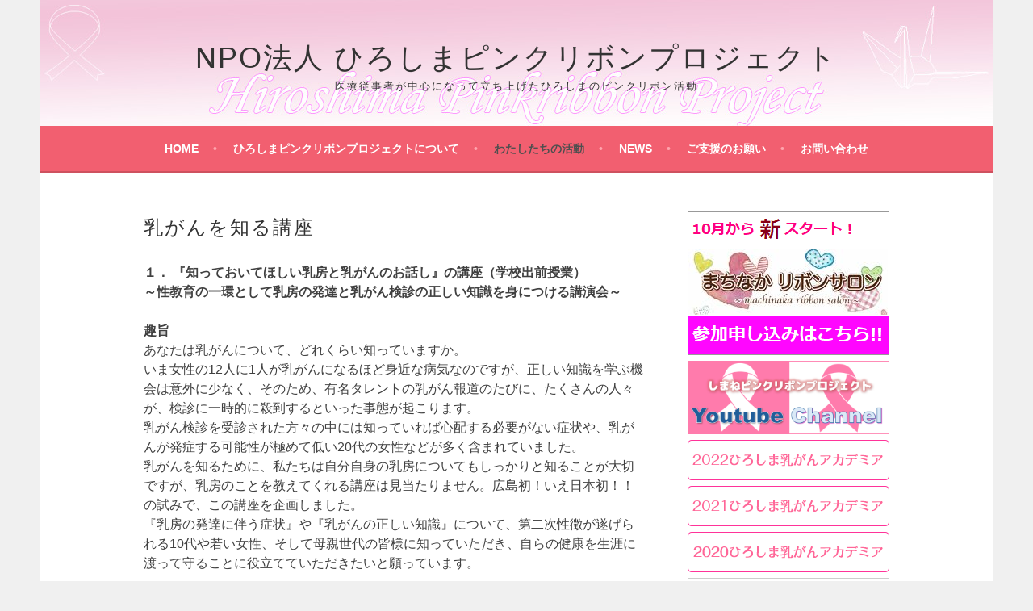

--- FILE ---
content_type: text/html; charset=UTF-8
request_url: https://pinkribbon-h.com/lecture/
body_size: 39894
content:
<!DOCTYPE html>
<html dir="ltr" lang="ja" prefix="og: https://ogp.me/ns#">
<head>
<meta charset="UTF-8">
<meta name="viewport" content="width=device-width, initial-scale=1">
<link rel="profile" href="http://gmpg.org/xfn/11">
<link rel="pingback" href="https://pinkribbon-h.com/xmlrpc.php">
<title>乳がんを知る講座 - NPO法人 ひろしまピンクリボンプロジェクト</title>

		<!-- All in One SEO 4.8.5 - aioseo.com -->
	<meta name="description" content="１． 『知っておいてほしい乳房と乳がんのお話し』の講座（学校出前授業） ～性教育の一環として乳房の発達と乳がん" />
	<meta name="robots" content="max-image-preview:large" />
	<link rel="canonical" href="https://pinkribbon-h.com/lecture/" />
	<meta name="generator" content="All in One SEO (AIOSEO) 4.8.5" />
		<meta property="og:locale" content="ja_JP" />
		<meta property="og:site_name" content="NPO法人 ひろしまピンクリボンプロジェクト - 医療従事者が中心になって立ち上げたひろしまのピンクリボン活動" />
		<meta property="og:type" content="article" />
		<meta property="og:title" content="乳がんを知る講座 - NPO法人 ひろしまピンクリボンプロジェクト" />
		<meta property="og:description" content="１． 『知っておいてほしい乳房と乳がんのお話し』の講座（学校出前授業） ～性教育の一環として乳房の発達と乳がん" />
		<meta property="og:url" content="https://pinkribbon-h.com/lecture/" />
		<meta property="og:image" content="https://pinkribbon-h.com/wp-content/uploads/2017/01/15590072_1258197700927906_3362237381563387940_n.jpg" />
		<meta property="og:image:secure_url" content="https://pinkribbon-h.com/wp-content/uploads/2017/01/15590072_1258197700927906_3362237381563387940_n.jpg" />
		<meta property="og:image:width" content="720" />
		<meta property="og:image:height" content="960" />
		<meta property="article:published_time" content="2017-01-04T21:07:45+00:00" />
		<meta property="article:modified_time" content="2019-06-14T04:37:07+00:00" />
		<meta property="article:publisher" content="https://www.facebook.com/hiroshima.pinkribbon" />
		<meta name="twitter:card" content="summary_large_image" />
		<meta name="twitter:title" content="乳がんを知る講座 - NPO法人 ひろしまピンクリボンプロジェクト" />
		<meta name="twitter:description" content="１． 『知っておいてほしい乳房と乳がんのお話し』の講座（学校出前授業） ～性教育の一環として乳房の発達と乳がん" />
		<meta name="twitter:image" content="https://pinkribbon-h.com/wp-content/uploads/2017/01/15590072_1258197700927906_3362237381563387940_n.jpg" />
		<script type="application/ld+json" class="aioseo-schema">
			{"@context":"https:\/\/schema.org","@graph":[{"@type":"BreadcrumbList","@id":"https:\/\/pinkribbon-h.com\/lecture\/#breadcrumblist","itemListElement":[{"@type":"ListItem","@id":"https:\/\/pinkribbon-h.com#listItem","position":1,"name":"\u5bb6","item":"https:\/\/pinkribbon-h.com","nextItem":{"@type":"ListItem","@id":"https:\/\/pinkribbon-h.com\/lecture\/#listItem","name":"\u4e73\u304c\u3093\u3092\u77e5\u308b\u8b1b\u5ea7"}},{"@type":"ListItem","@id":"https:\/\/pinkribbon-h.com\/lecture\/#listItem","position":2,"name":"\u4e73\u304c\u3093\u3092\u77e5\u308b\u8b1b\u5ea7","previousItem":{"@type":"ListItem","@id":"https:\/\/pinkribbon-h.com#listItem","name":"\u5bb6"}}]},{"@type":"Organization","@id":"https:\/\/pinkribbon-h.com\/#organization","name":"NPO\u6cd5\u4eba \u3072\u308d\u3057\u307e\u30d4\u30f3\u30af\u30ea\u30dc\u30f3\u30d7\u30ed\u30b8\u30a7\u30af\u30c8","description":"\u533b\u7642\u5f93\u4e8b\u8005\u304c\u4e2d\u5fc3\u306b\u306a\u3063\u3066\u7acb\u3061\u4e0a\u3052\u305f\u3072\u308d\u3057\u307e\u306e\u30d4\u30f3\u30af\u30ea\u30dc\u30f3\u6d3b\u52d5","url":"https:\/\/pinkribbon-h.com\/","sameAs":["https:\/\/www.facebook.com\/hiroshima.pinkribbon"]},{"@type":"WebPage","@id":"https:\/\/pinkribbon-h.com\/lecture\/#webpage","url":"https:\/\/pinkribbon-h.com\/lecture\/","name":"\u4e73\u304c\u3093\u3092\u77e5\u308b\u8b1b\u5ea7 - NPO\u6cd5\u4eba \u3072\u308d\u3057\u307e\u30d4\u30f3\u30af\u30ea\u30dc\u30f3\u30d7\u30ed\u30b8\u30a7\u30af\u30c8","description":"\uff11\uff0e \u300e\u77e5\u3063\u3066\u304a\u3044\u3066\u307b\u3057\u3044\u4e73\u623f\u3068\u4e73\u304c\u3093\u306e\u304a\u8a71\u3057\u300f\u306e\u8b1b\u5ea7\uff08\u5b66\u6821\u51fa\u524d\u6388\u696d\uff09 \uff5e\u6027\u6559\u80b2\u306e\u4e00\u74b0\u3068\u3057\u3066\u4e73\u623f\u306e\u767a\u9054\u3068\u4e73\u304c\u3093","inLanguage":"ja","isPartOf":{"@id":"https:\/\/pinkribbon-h.com\/#website"},"breadcrumb":{"@id":"https:\/\/pinkribbon-h.com\/lecture\/#breadcrumblist"},"datePublished":"2017-01-05T06:07:45+09:00","dateModified":"2019-06-14T13:37:07+09:00"},{"@type":"WebSite","@id":"https:\/\/pinkribbon-h.com\/#website","url":"https:\/\/pinkribbon-h.com\/","name":"NPO\u6cd5\u4eba \u3072\u308d\u3057\u307e\u30d4\u30f3\u30af\u30ea\u30dc\u30f3\u30d7\u30ed\u30b8\u30a7\u30af\u30c8","description":"\u533b\u7642\u5f93\u4e8b\u8005\u304c\u4e2d\u5fc3\u306b\u306a\u3063\u3066\u7acb\u3061\u4e0a\u3052\u305f\u3072\u308d\u3057\u307e\u306e\u30d4\u30f3\u30af\u30ea\u30dc\u30f3\u6d3b\u52d5","inLanguage":"ja","publisher":{"@id":"https:\/\/pinkribbon-h.com\/#organization"}}]}
		</script>
		<!-- All in One SEO -->

<link rel='dns-prefetch' href='//fonts.googleapis.com' />
<link rel='dns-prefetch' href='//s.w.org' />
<link rel="alternate" type="application/rss+xml" title="NPO法人 ひろしまピンクリボンプロジェクト &raquo; フィード" href="https://pinkribbon-h.com/feed/" />
<link rel="alternate" type="application/rss+xml" title="NPO法人 ひろしまピンクリボンプロジェクト &raquo; コメントフィード" href="https://pinkribbon-h.com/comments/feed/" />
		<script type="text/javascript">
			window._wpemojiSettings = {"baseUrl":"https:\/\/s.w.org\/images\/core\/emoji\/13.1.0\/72x72\/","ext":".png","svgUrl":"https:\/\/s.w.org\/images\/core\/emoji\/13.1.0\/svg\/","svgExt":".svg","source":{"concatemoji":"https:\/\/pinkribbon-h.com\/wp-includes\/js\/wp-emoji-release.min.js?ver=5.8.12"}};
			!function(e,a,t){var n,r,o,i=a.createElement("canvas"),p=i.getContext&&i.getContext("2d");function s(e,t){var a=String.fromCharCode;p.clearRect(0,0,i.width,i.height),p.fillText(a.apply(this,e),0,0);e=i.toDataURL();return p.clearRect(0,0,i.width,i.height),p.fillText(a.apply(this,t),0,0),e===i.toDataURL()}function c(e){var t=a.createElement("script");t.src=e,t.defer=t.type="text/javascript",a.getElementsByTagName("head")[0].appendChild(t)}for(o=Array("flag","emoji"),t.supports={everything:!0,everythingExceptFlag:!0},r=0;r<o.length;r++)t.supports[o[r]]=function(e){if(!p||!p.fillText)return!1;switch(p.textBaseline="top",p.font="600 32px Arial",e){case"flag":return s([127987,65039,8205,9895,65039],[127987,65039,8203,9895,65039])?!1:!s([55356,56826,55356,56819],[55356,56826,8203,55356,56819])&&!s([55356,57332,56128,56423,56128,56418,56128,56421,56128,56430,56128,56423,56128,56447],[55356,57332,8203,56128,56423,8203,56128,56418,8203,56128,56421,8203,56128,56430,8203,56128,56423,8203,56128,56447]);case"emoji":return!s([10084,65039,8205,55357,56613],[10084,65039,8203,55357,56613])}return!1}(o[r]),t.supports.everything=t.supports.everything&&t.supports[o[r]],"flag"!==o[r]&&(t.supports.everythingExceptFlag=t.supports.everythingExceptFlag&&t.supports[o[r]]);t.supports.everythingExceptFlag=t.supports.everythingExceptFlag&&!t.supports.flag,t.DOMReady=!1,t.readyCallback=function(){t.DOMReady=!0},t.supports.everything||(n=function(){t.readyCallback()},a.addEventListener?(a.addEventListener("DOMContentLoaded",n,!1),e.addEventListener("load",n,!1)):(e.attachEvent("onload",n),a.attachEvent("onreadystatechange",function(){"complete"===a.readyState&&t.readyCallback()})),(n=t.source||{}).concatemoji?c(n.concatemoji):n.wpemoji&&n.twemoji&&(c(n.twemoji),c(n.wpemoji)))}(window,document,window._wpemojiSettings);
		</script>
		<style type="text/css">
img.wp-smiley,
img.emoji {
	display: inline !important;
	border: none !important;
	box-shadow: none !important;
	height: 1em !important;
	width: 1em !important;
	margin: 0 .07em !important;
	vertical-align: -0.1em !important;
	background: none !important;
	padding: 0 !important;
}
</style>
	<link rel='stylesheet' id='wp-block-library-css'  href='https://pinkribbon-h.com/wp-includes/css/dist/block-library/style.min.css?ver=5.8.12' type='text/css' media='all' />
<link rel='stylesheet' id='bwg_fonts-css'  href='https://pinkribbon-h.com/wp-content/plugins/photo-gallery/css/bwg-fonts/fonts.css?ver=0.0.1' type='text/css' media='all' />
<link rel='stylesheet' id='sumoselect-css'  href='https://pinkribbon-h.com/wp-content/plugins/photo-gallery/css/sumoselect.min.css?ver=3.4.6' type='text/css' media='all' />
<link rel='stylesheet' id='mCustomScrollbar-css'  href='https://pinkribbon-h.com/wp-content/plugins/photo-gallery/css/jquery.mCustomScrollbar.min.css?ver=3.1.5' type='text/css' media='all' />
<link rel='stylesheet' id='bwg_frontend-css'  href='https://pinkribbon-h.com/wp-content/plugins/photo-gallery/css/styles.min.css?ver=1.8.35' type='text/css' media='all' />
<link rel='stylesheet' id='sela-fonts-css'  href='https://fonts.googleapis.com/css?family=Source+Sans+Pro%3A300%2C300italic%2C400%2C400italic%2C600%7CDroid+Serif%3A400%2C400italic%7COswald%3A300%2C400&#038;subset=latin%2Clatin-ext' type='text/css' media='all' />
<link rel='stylesheet' id='genericons-css'  href='https://pinkribbon-h.com/wp-content/themes/sela/fonts/genericons.css?ver=3.4.1' type='text/css' media='all' />
<link rel='stylesheet' id='sela-style-css'  href='https://pinkribbon-h.com/wp-content/themes/sela-child/style.css?ver=5.8.12' type='text/css' media='all' />
<style id='sela-style-inline-css' type='text/css'>
.site-branding { background-image: url(https://pinkribbon-h.com/wp-content/uploads/2017/01/headerbg2.jpg); }
</style>
<link rel='stylesheet' id='usces_default_css-css'  href='https://pinkribbon-h.com/wp-content/plugins/usc-e-shop/css/usces_default.css?ver=2.11.27.2601211' type='text/css' media='all' />
<link rel='stylesheet' id='dashicons-css'  href='https://pinkribbon-h.com/wp-includes/css/dashicons.min.css?ver=5.8.12' type='text/css' media='all' />
<link rel='stylesheet' id='usces_cart_css-css'  href='https://pinkribbon-h.com/wp-content/plugins/usc-e-shop/css/usces_cart.css?ver=2.11.27.2601211' type='text/css' media='all' />
<link rel='stylesheet' id='theme_cart_css-css'  href='https://pinkribbon-h.com/wp-content/themes/sela-child/usces_cart.css?ver=2.11.27.2601211' type='text/css' media='all' />
<script type='text/javascript' src='https://pinkribbon-h.com/wp-includes/js/jquery/jquery.min.js?ver=3.6.0' id='jquery-core-js'></script>
<script type='text/javascript' src='https://pinkribbon-h.com/wp-includes/js/jquery/jquery-migrate.min.js?ver=3.3.2' id='jquery-migrate-js'></script>
<script type='text/javascript' src='https://pinkribbon-h.com/wp-content/plugins/photo-gallery/js/jquery.sumoselect.min.js?ver=3.4.6' id='sumoselect-js'></script>
<script type='text/javascript' src='https://pinkribbon-h.com/wp-content/plugins/photo-gallery/js/tocca.min.js?ver=2.0.9' id='bwg_mobile-js'></script>
<script type='text/javascript' src='https://pinkribbon-h.com/wp-content/plugins/photo-gallery/js/jquery.mCustomScrollbar.concat.min.js?ver=3.1.5' id='mCustomScrollbar-js'></script>
<script type='text/javascript' src='https://pinkribbon-h.com/wp-content/plugins/photo-gallery/js/jquery.fullscreen.min.js?ver=0.6.0' id='jquery-fullscreen-js'></script>
<script type='text/javascript' id='bwg_frontend-js-extra'>
/* <![CDATA[ */
var bwg_objectsL10n = {"bwg_field_required":"\u30d5\u30a3\u30fc\u30eb\u30c9\u306f\u5fc5\u9808\u3067\u3059\u3002","bwg_mail_validation":"\u3053\u308c\u306f\u6709\u52b9\u306a\u30e1\u30fc\u30eb\u30a2\u30c9\u30ec\u30b9\u3067\u306f\u3042\u308a\u307e\u305b\u3093\u3002","bwg_search_result":"\u691c\u7d22\u306b\u4e00\u81f4\u3059\u308b\u753b\u50cf\u304c\u3042\u308a\u307e\u305b\u3093\u3002","bwg_select_tag":"Select Tag","bwg_order_by":"Order By","bwg_search":"\u691c\u7d22","bwg_show_ecommerce":"Show Ecommerce","bwg_hide_ecommerce":"Hide Ecommerce","bwg_show_comments":"\u30b3\u30e1\u30f3\u30c8\u3092\u8868\u793a","bwg_hide_comments":"\u30b3\u30e1\u30f3\u30c8\u3092\u975e\u8868\u793a\u306b\u3057\u307e\u3059","bwg_restore":"\u5fa9\u5143\u3057\u307e\u3059","bwg_maximize":"\u6700\u5927\u5316\u3057\u307e\u3059","bwg_fullscreen":"\u30d5\u30eb\u30b9\u30af\u30ea\u30fc\u30f3","bwg_exit_fullscreen":"\u30d5\u30eb\u30b9\u30af\u30ea\u30fc\u30f3\u3092\u7d42\u4e86\u3057\u307e\u3059","bwg_search_tag":"SEARCH...","bwg_tag_no_match":"No tags found","bwg_all_tags_selected":"All tags selected","bwg_tags_selected":"tags selected","play":"\u518d\u751f","pause":"\u4e00\u6642\u505c\u6b62\u3057\u307e\u3059","is_pro":"","bwg_play":"\u518d\u751f","bwg_pause":"\u4e00\u6642\u505c\u6b62\u3057\u307e\u3059","bwg_hide_info":"\u60c5\u5831\u3092\u96a0\u3059","bwg_show_info":"\u60c5\u5831\u3092\u8868\u793a\u3057\u307e\u3059","bwg_hide_rating":"Hide rating","bwg_show_rating":"Show rating","ok":"Ok","cancel":"Cancel","select_all":"Select all","lazy_load":"0","lazy_loader":"https:\/\/pinkribbon-h.com\/wp-content\/plugins\/photo-gallery\/images\/ajax_loader.png","front_ajax":"0","bwg_tag_see_all":"see all tags","bwg_tag_see_less":"see less tags"};
/* ]]> */
</script>
<script type='text/javascript' src='https://pinkribbon-h.com/wp-content/plugins/photo-gallery/js/scripts.min.js?ver=1.8.35' id='bwg_frontend-js'></script>
<link rel="https://api.w.org/" href="https://pinkribbon-h.com/wp-json/" /><link rel="alternate" type="application/json" href="https://pinkribbon-h.com/wp-json/wp/v2/pages/63" /><link rel="EditURI" type="application/rsd+xml" title="RSD" href="https://pinkribbon-h.com/xmlrpc.php?rsd" />
<link rel="wlwmanifest" type="application/wlwmanifest+xml" href="https://pinkribbon-h.com/wp-includes/wlwmanifest.xml" /> 
<meta name="generator" content="WordPress 5.8.12" />
<link rel='shortlink' href='https://pinkribbon-h.com/?p=63' />
<link rel="alternate" type="application/json+oembed" href="https://pinkribbon-h.com/wp-json/oembed/1.0/embed?url=https%3A%2F%2Fpinkribbon-h.com%2Flecture%2F" />
<link rel="alternate" type="text/xml+oembed" href="https://pinkribbon-h.com/wp-json/oembed/1.0/embed?url=https%3A%2F%2Fpinkribbon-h.com%2Flecture%2F&#038;format=xml" />

<!-- BEGIN: WP Social Bookmarking Light HEAD --><script>
    (function (d, s, id) {
        var js, fjs = d.getElementsByTagName(s)[0];
        if (d.getElementById(id)) return;
        js = d.createElement(s);
        js.id = id;
        js.src = "//connect.facebook.net/en_US/sdk.js#xfbml=1&version=v2.7";
        fjs.parentNode.insertBefore(js, fjs);
    }(document, 'script', 'facebook-jssdk'));
</script>
<style type="text/css">.wp_social_bookmarking_light{
    border: 0 !important;
    padding: 10px 0 20px 0 !important;
    margin: 0 !important;
}
.wp_social_bookmarking_light div{
    float: left !important;
    border: 0 !important;
    padding: 0 !important;
    margin: 0 5px 0px 0 !important;
    min-height: 30px !important;
    line-height: 18px !important;
    text-indent: 0 !important;
}
.wp_social_bookmarking_light img{
    border: 0 !important;
    padding: 0;
    margin: 0;
    vertical-align: top !important;
}
.wp_social_bookmarking_light_clear{
    clear: both !important;
}
#fb-root{
    display: none;
}
.wsbl_twitter{
    width: 100px;
}
.wsbl_facebook_like iframe{
    max-width: none !important;
}
.wsbl_pinterest a{
    border: 0px !important;
}
</style>
<!-- END: WP Social Bookmarking Light HEAD -->
<link rel='stylesheet' href='https://pinkribbon-h.com/wp-content/themes/sela-child/style2.css' type='text/css' media='all' />
<link  type="text/css" href="https://pinkribbon-h.com/wp-content/themes/sela-child/lightbox/css/lightbox.css" rel="stylesheet" >
<script type="text/javascript" src="https://pinkribbon-h.com/wp-content/themes/sela-child/lightbox/js/lightbox.js"></script>
</head>

<body class="page-template-default page page-id-63 metaslider-plugin display-header-text comments-closed">

<script>
  (function(i,s,o,g,r,a,m){i['GoogleAnalyticsObject']=r;i[r]=i[r]||function(){
  (i[r].q=i[r].q||[]).push(arguments)},i[r].l=1*new Date();a=s.createElement(o),
  m=s.getElementsByTagName(o)[0];a.async=1;a.src=g;m.parentNode.insertBefore(a,m)
  })(window,document,'script','https://www.google-analytics.com/analytics.js','ga');
  ga('create', 'UA-96232682-1', 'auto');
  ga('send', 'pageview');
</script>

<!-- div id="fb-root"></div -->
<script>/*
	(function(d, s, id) {
  var js, fjs = d.getElementsByTagName(s)[0];
  if (d.getElementById(id)) return;
  js = d.createElement(s); js.id = id;
  js.src = "//connect.facebook.net/ja_JP/sdk.js#xfbml=1&version=v2.8&appId=343414652355630";
  fjs.parentNode.insertBefore(js, fjs);
}(document, 'script', 'facebook-jssdk'));*/</script>

<div id="page" class="hfeed site">
	<header id="masthead" class="site-header" role="banner">
		<a class="skip-link screen-reader-text" href="#content" title="コンテンツへスキップ">コンテンツへスキップ</a>

		<div class="site-branding">
						<h1 class="site-title"><a href="https://pinkribbon-h.com/" title="NPO法人 ひろしまピンクリボンプロジェクト" rel="home">NPO法人 ひろしまピンクリボンプロジェクト</a></h1>
							<h2 class="site-description">医療従事者が中心になって立ち上げたひろしまのピンクリボン活動</h2>
					</div><!-- .site-branding -->

		<nav id="site-navigation" class="main-navigation" role="navigation">
			<button class="menu-toggle" aria-controls="menu" aria-expanded="false">メニュー</button>
			<div class="menu-%e6%96%b0%e3%83%a1%e3%83%8b%e3%83%a5%e3%83%bc-container"><ul id="menu-%e6%96%b0%e3%83%a1%e3%83%8b%e3%83%a5%e3%83%bc" class="menu"><li id="menu-item-126" class="menu-item menu-item-type-post_type menu-item-object-page menu-item-home menu-item-126"><a href="https://pinkribbon-h.com/">HOME</a></li>
<li id="menu-item-127" class="menu-item menu-item-type-post_type menu-item-object-page menu-item-has-children menu-item-127"><a href="https://pinkribbon-h.com/about/">ひろしまピンクリボンプロジェクトについて</a>
<ul class="sub-menu">
	<li id="menu-item-161" class="menu-item menu-item-type-custom menu-item-object-custom menu-item-161"><a href="https://pinkribbon-h.com/about#goaisatu">理事長ごあいさつ</a></li>
	<li id="menu-item-162" class="menu-item menu-item-type-custom menu-item-object-custom menu-item-162"><a href="https://pinkribbon-h.com/about#gaiyo">組織概要</a></li>
</ul>
</li>
<li id="menu-item-128" class="menu-item menu-item-type-custom menu-item-object-custom current-menu-ancestor current-menu-parent menu-item-has-children menu-item-128"><a href="#">わたしたちの活動</a>
<ul class="sub-menu">
	<li id="menu-item-146" class="menu-item menu-item-type-taxonomy menu-item-object-category menu-item-has-children menu-item-146"><a href="https://pinkribbon-h.com/category/machinaka/">まちなかリボンサロン</a>
	<ul class="sub-menu">
		<li id="menu-item-132" class="menu-item menu-item-type-custom menu-item-object-custom menu-item-132"><a href="https://www.machinakaribbon.com/">まちなかリボンサロン(2017/5まで)</a></li>
	</ul>
</li>
	<li id="menu-item-1002" class="menu-item menu-item-type-taxonomy menu-item-object-category menu-item-has-children menu-item-1002"><a href="https://pinkribbon-h.com/category/academia/">ひろしま乳がんアカデミア</a>
	<ul class="sub-menu">
		<li id="menu-item-5720" class="menu-item menu-item-type-post_type menu-item-object-page menu-item-5720"><a href="https://pinkribbon-h.com/academia2022/">2022ひろしま乳がんアカデミア</a></li>
		<li id="menu-item-4366" class="menu-item menu-item-type-post_type menu-item-object-page menu-item-4366"><a href="https://pinkribbon-h.com/academia2021/">2021ひろしま乳がんアカデミア</a></li>
		<li id="menu-item-3359" class="menu-item menu-item-type-post_type menu-item-object-page menu-item-3359"><a href="https://pinkribbon-h.com/academia2020/">ひろしま乳がんアカデミア2020</a></li>
	</ul>
</li>
	<li id="menu-item-167" class="menu-item menu-item-type-post_type menu-item-object-page menu-item-167"><a href="https://pinkribbon-h.com/book/">乳がん関連ガイドブック</a></li>
	<li id="menu-item-135" class="menu-item menu-item-type-post_type menu-item-object-page current-menu-item page_item page-item-63 current_page_item menu-item-135"><a href="https://pinkribbon-h.com/lecture/" aria-current="page">乳がんを知る講座</a></li>
	<li id="menu-item-173" class="menu-item menu-item-type-taxonomy menu-item-object-category menu-item-173"><a href="https://pinkribbon-h.com/category/badge/">カープピンクリボンバッジ</a></li>
</ul>
</li>
<li id="menu-item-131" class="menu-item menu-item-type-post_type menu-item-object-page menu-item-has-children menu-item-131"><a href="https://pinkribbon-h.com/news/">NEWS</a>
<ul class="sub-menu">
	<li id="menu-item-148" class="menu-item menu-item-type-taxonomy menu-item-object-category menu-item-148"><a href="https://pinkribbon-h.com/category/project/">ひろしまピンクリボンプロジェクト</a></li>
	<li id="menu-item-147" class="menu-item menu-item-type-taxonomy menu-item-object-category menu-item-147"><a href="https://pinkribbon-h.com/category/lecture/">乳がんを知る講座</a></li>
</ul>
</li>
<li id="menu-item-130" class="menu-item menu-item-type-post_type menu-item-object-page menu-item-has-children menu-item-130"><a href="https://pinkribbon-h.com/onegai/">ご支援のお願い</a>
<ul class="sub-menu">
	<li id="menu-item-180" class="menu-item menu-item-type-post_type menu-item-object-page menu-item-180"><a href="https://pinkribbon-h.com/onegai/">ご支援のお願い</a></li>
	<li id="menu-item-136" class="menu-item menu-item-type-custom menu-item-object-custom menu-item-136"><a href="/category/item/">カープピンクリボングッズの注文</a></li>
</ul>
</li>
<li id="menu-item-163" class="menu-item menu-item-type-post_type menu-item-object-page menu-item-163"><a href="https://pinkribbon-h.com/contact/">お問い合わせ</a></li>
</ul></div>		</nav><!-- #site-navigation -->
	</header><!-- #masthead -->

	<div id="content" class="site-content">

		
			

		
		
		<div class="content-wrapper without-featured-image">
			<div id="primary" class="content-area">
				<main id="main" class="site-main" role="main">

					
						
<article id="post-63" class="post-63 page type-page status-publish hentry without-featured-image">

	<header class="entry-header">
		<h1 class="entry-title">乳がんを知る講座</h1>
	</header><!-- .entry-header -->

	<div class="entry-content">
		<p><strong>１． 『知っておいてほしい乳房と乳がんのお話し』の講座（学校出前授業）<br />
～性教育の一環として乳房の発達と乳がん検診の正しい知識を身につける講演会～</strong></p>
<p><strong>趣旨</strong><br />
あなたは乳がんについて、どれくらい知っていますか。<br />
いま女性の12人に1人が乳がんになるほど身近な病気なのですが、正しい知識を学ぶ機会は意外に少なく、そのため、有名タレントの乳がん報道のたびに、たくさんの人々が、検診に一時的に殺到するといった事態が起こります。<br />
乳がん検診を受診された方々の中には知っていれば心配する必要がない症状や、乳がんが発症する可能性が極めて低い20代の女性などが多く含まれていました。<br />
乳がんを知るために、私たちは自分自身の乳房についてもしっかりと知ることが大切ですが、乳房のことを教えてくれる講座は見当たりません。広島初！いえ日本初！！の試みで、この講座を企画しました。<br />
『乳房の発達に伴う症状』や『乳がんの正しい知識』について、第二次性徴が遂げられる10代や若い女性、そして母親世代の皆様に知っていただき、自らの健康を生涯に渡って守ることに役立てていただきたいと願っています。</p>
<p><strong>内容</strong><br />
＜講師＞<br />
広島市内で診療を行っている乳がん専門の女性医師（広島大学病院乳腺外科を中心とする医師）</p>
<p>＜対象＞<br />
高校生、大学生／授業の一環で講義を行う</p>
<p>＜講義の内容＞<br />
・ 乳房の発達としくみ    ・生理周期による乳房の変化や症状・10代から起こりうる乳腺の良性疾患・乳がんについて～かかりやすい年齢、症状・乳がん検診について～患者さんの体験DVD上映・20代、30代は自己チェックが中心・自己チェックのしかたの指導・40代以降の検診制度</p>
<p>＜時間＞<br />
・高校で行う場合：50分     講義約30分＋DVD上映＋質疑応答</p>
<p>＜実績＞<br />
安田高校・広島女学院高校・ノートルダム清心女子高校・比治山女子高校・進徳女子高校・広島市立商業高校・清水が丘高校・呉三津田高校・山陽女子短大・安田女子大学。広島女学院大学1年生         2年で4,300名を越える生徒が受講</p>
<p><img loading="lazy" class="alignnone size-medium wp-image-121" src="https://pinkribbon-h.com/wp-content/uploads/2017/01/15590072_1258197700927906_3362237381563387940_n-225x300.jpg" alt="" width="225" height="300" srcset="https://pinkribbon-h.com/wp-content/uploads/2017/01/15590072_1258197700927906_3362237381563387940_n-225x300.jpg 225w, https://pinkribbon-h.com/wp-content/uploads/2017/01/15590072_1258197700927906_3362237381563387940_n-285x380.jpg 285w, https://pinkribbon-h.com/wp-content/uploads/2017/01/15590072_1258197700927906_3362237381563387940_n.jpg 720w" sizes="(max-width: 225px) 100vw, 225px" />　　<img loading="lazy" class="alignnone size-medium wp-image-120" src="https://pinkribbon-h.com/wp-content/uploads/2017/01/15400979_1258197660927910_446976435624112227_n-225x300.jpg" alt="" width="225" height="300" srcset="https://pinkribbon-h.com/wp-content/uploads/2017/01/15400979_1258197660927910_446976435624112227_n-225x300.jpg 225w, https://pinkribbon-h.com/wp-content/uploads/2017/01/15400979_1258197660927910_446976435624112227_n-285x380.jpg 285w, https://pinkribbon-h.com/wp-content/uploads/2017/01/15400979_1258197660927910_446976435624112227_n.jpg 720w" sizes="(max-width: 225px) 100vw, 225px" /></p>
<p><strong>２． 一般対象：乳がん基礎講座の開催</strong></p>
<dl>
<dt style="border-left: #e1122a 10px solid; padding-left: 5px; font-weight: bold;">趣旨・内容</dt>
<dd>乳がんについて基礎知識を学び、特に乳がん検診の受診の大切さを伝える講座を乳腺外科の専門医または、ピンクリボンアドバイザーを講師として行います。<br />
希望があれば、患者さんの体験談を聞くこともできます。</dd>
<dd></dd>
<dd></dd>
</dl>
<p>&nbsp;</p>
<div class='wp_social_bookmarking_light'>        <div class="wsbl_facebook_share"><div id="fb-root"></div><fb:share-button href="https://pinkribbon-h.com/lecture/" type="button_count" ></fb:share-button></div>        <div class="wsbl_facebook_like"><div id="fb-root"></div><fb:like href="https://pinkribbon-h.com/lecture/" layout="button_count" action="like" width="100" share="false" show_faces="false" ></fb:like></div>        <div class="wsbl_twitter"><a href="https://twitter.com/share" class="twitter-share-button" data-url="https://pinkribbon-h.com/lecture/" data-text="乳がんを知る講座">Tweet</a></div>        <div class="wsbl_google_plus_one"><g:plusone size="medium" annotation="none" href="https://pinkribbon-h.com/lecture/" ></g:plusone></div></div>
<br class='wp_social_bookmarking_light_clear' />
		
	</div><!-- .entry-content -->
	
</article><!-- #post-## -->

						
					
				</main><!-- #main -->
			</div><!-- #primary -->

				<div id="secondary" class="widget-area sidebar-widget-area" role="complementary">
		<aside id="text-2" class="widget widget_text">			<div class="textwidget"><div>
<a style="margin:0 2px 2px 0;" href="https://pinkribbon-h.com/0207start/"><img src="https://pinkribbon-h.com/wp-content/uploads/2020/09/1003machinaka.png" alt="2020年10月から新スタート　まちなかリボンサロン" /></a>
</div>
<div>
<a style="margin:0 2px 2px 0;" href="https://www.youtube.com/@%E3%81%97%E3%81%BE%E3%81%AD%E3%83%94%E3%83%B3%E3%82%AF%E3%83%AA%E3%83%9C%E3%83%B3%E3%83%97%E3%83%AD%E3%82%B8%E3%82%A7%E3%82%AF%E3%83%88" target="_blank" rel="noopener"><img src="https://pinkribbon-h.com/wp-content/uploads/2025/07/a5cf0543da4ea838c8946d8ca4ae5ce5.png" alt="しまねピンクリボン" /></a>
</div>
<div>
<a style="margin:0 2px 2px 0;" href="https://pinkribbon-h.com/academia2022/"><img src="https://pinkribbon-h.com/wp-content/uploads/2024/07/2022academia_bn2-1.png" alt="ひろしま乳がんアカデミア2022" /></a>
</div>
<div>
<a style="margin:0 2px 2px 0;" href="https://pinkribbon-h.com/academia2021/"><img src="https://pinkribbon-h.com/wp-content/uploads/2023/03/2021academia_bn2.png" alt="ひろしま乳がんアカデミア2021" /></a>
</div>
<div>
<a style="margin:0 2px 2px 0;" href="https://pinkribbon-h.com/academia2020/"><img src="https://pinkribbon-h.com/wp-content/uploads/2021/10/2020academia_bn2.png" alt="ひろしま乳がんアカデミア2020" /></a>
</div>
<div>
<a style="margin:0 2px 2px 0;" href="/category/item/"><img src="https://pinkribbon-h.com/wp-content/uploads/2017/01/bn-order2.png" alt="カープピンクリボングッズの注文" /></a>
</div>
<div>
<a style="margin:0 2px 2px 0;"  href="https://pinkribbon-h.com/onegai">
<img src="https://pinkribbon-h.com/wp-content/uploads/2018/10/bn-help3.png" alt="ご支援のお願い" /></a>
</div>
<div>
<a style="margin:0 2px 2px 0;" href="https://pinkribbon-h.com/support"><img src="https://pinkribbon-h.com/wp-content/uploads/2017/05/bn-support.png" alt="賛助会員一覧（団体）" /></a>
</div>
<div>
<a style="margin:0 2px 2px 0;" href="https://pinkribbon-h.com/2024アニュアルレポート/" target="_blank" rel="noopener"><img src="https://pinkribbon-h.com/wp-content/uploads/2025/07/annualreport2024_br.png" alt="アニュアルレポート" /></a>
</div>
<div>
<a style="margin:0 2px 2px 0;" href="https://pinkribbon-h.com/balance_sheet/"><img src="https://pinkribbon-h.com/wp-content/uploads/2020/07/balance_sheet.png" alt="貸借対照表の公告"></a>
</div>
<div>
<a href="https://pinkribbon-h.com/qa/" target="_blank" rel="noopener"><img src="https://pinkribbon-h.com/wp-content/uploads/2019/11/sidebn-qa.png" alt="乳がんいつでもなんでも相談室" /></a>
</div>
<div>
<a href="https://pinkribbon-h.com/youseisa/" target="_blank" rel="noopener"><img src="https://pinkribbon-h.com/wp-content/uploads/2020/01/youseisa-side.png" alt="「要精査」と言われたあなたへ" /></a>
</div>
<div>
<a style="margin:0 2px 2px 0;"  href="https://pinkribbon-h.com/wp-content/uploads/2022/02/pamphlet2021.pdf">
<img src="https://pinkribbon-h.com/wp-content/uploads/2020/10/bn-pamphlet2020.png" alt="パンフレット＆ご支援のお願い" /></a>
</div>
<div>
<a href="https://ameblo.jp/hubreast2018/" target="_blank" rel="noopener"><img src="https://pinkribbon-h.com/wp-content/uploads/2018/10/university_blog.jpg" alt="広島大学病院乳腺外科ブログ" /></a>
</div></div>
		</aside><aside id="text-3" class="widget widget_text">			<div class="textwidget"><strong>連絡先</strong><br />
TEL 0823-22-6868<br />
FAX 0823-22-6870<br />
住所　：〒737-0046<br />
　　広島県呉市 中通1-5-25<br /></div>
		</aside><aside id="nav_menu-2" class="widget widget_nav_menu"><div class="menu-%e3%82%b5%e3%82%a4%e3%83%89%e3%83%a1%e3%83%8b%e3%83%a5%e3%83%bc-container"><ul id="menu-%e3%82%b5%e3%82%a4%e3%83%89%e3%83%a1%e3%83%8b%e3%83%a5%e3%83%bc" class="menu"><li id="menu-item-56" class="menu-item menu-item-type-post_type menu-item-object-page menu-item-home menu-item-56"><a href="https://pinkribbon-h.com/">ホーム</a></li>
<li id="menu-item-57" class="menu-item menu-item-type-post_type menu-item-object-page menu-item-57"><a href="https://pinkribbon-h.com/about/">ひろしまピンクリボンプロジェクトについて</a></li>
<li id="menu-item-214" class="menu-item menu-item-type-custom menu-item-object-custom current-menu-ancestor current-menu-parent menu-item-has-children menu-item-214"><a href="#">わたしたちの活動</a>
<ul class="sub-menu">
	<li id="menu-item-58" class="menu-item menu-item-type-custom menu-item-object-custom menu-item-58"><a href="http://www.machinakaribbon.com/">まちなかリボンサロン(2017/05まで)</a></li>
	<li id="menu-item-2230" class="menu-item menu-item-type-taxonomy menu-item-object-category menu-item-2230"><a href="https://pinkribbon-h.com/category/academia/">ひろしま乳がんアカデミア</a></li>
	<li id="menu-item-215" class="menu-item menu-item-type-post_type menu-item-object-page menu-item-215"><a href="https://pinkribbon-h.com/book/">乳がん関連ガイドブック</a></li>
	<li id="menu-item-72" class="menu-item menu-item-type-post_type menu-item-object-page current-menu-item page_item page-item-63 current_page_item menu-item-72"><a href="https://pinkribbon-h.com/lecture/" aria-current="page">乳がんを知る講座</a></li>
	<li id="menu-item-3159" class="menu-item menu-item-type-taxonomy menu-item-object-category menu-item-3159"><a href="https://pinkribbon-h.com/category/badge/">カープピンクリボンバッジ</a></li>
</ul>
</li>
<li id="menu-item-216" class="menu-item menu-item-type-post_type menu-item-object-page menu-item-has-children menu-item-216"><a href="https://pinkribbon-h.com/news/">NEWS</a>
<ul class="sub-menu">
	<li id="menu-item-217" class="menu-item menu-item-type-taxonomy menu-item-object-category menu-item-217"><a href="https://pinkribbon-h.com/category/project/">ひろしまピンクリボンプロジェクト</a></li>
	<li id="menu-item-218" class="menu-item menu-item-type-taxonomy menu-item-object-category menu-item-218"><a href="https://pinkribbon-h.com/category/machinaka/">まちなかリボンサロン</a></li>
	<li id="menu-item-676" class="menu-item menu-item-type-taxonomy menu-item-object-category menu-item-676"><a href="https://pinkribbon-h.com/category/academia/">ひろしま乳がんアカデミア</a></li>
	<li id="menu-item-219" class="menu-item menu-item-type-taxonomy menu-item-object-category menu-item-219"><a href="https://pinkribbon-h.com/category/lecture/">乳がんを知る講座</a></li>
	<li id="menu-item-220" class="menu-item menu-item-type-taxonomy menu-item-object-category menu-item-220"><a href="https://pinkribbon-h.com/category/badge/">カープピンクリボンバッジ</a></li>
</ul>
</li>
<li id="menu-item-55" class="menu-item menu-item-type-post_type menu-item-object-page menu-item-55"><a href="https://pinkribbon-h.com/onegai/">ご支援のお願い</a></li>
<li id="menu-item-221" class="menu-item menu-item-type-custom menu-item-object-custom menu-item-has-children menu-item-221"><a href="https://pinkribbon-h.com/category/item/">カープピンクリボングッズの注文</a>
<ul class="sub-menu">
	<li id="menu-item-1445" class="menu-item menu-item-type-post_type menu-item-object-page menu-item-1445"><a href="https://pinkribbon-h.com/%e7%89%b9%e5%ae%9a%e5%95%86%e5%8f%96%e5%bc%95%e6%b3%95%e3%81%ab%e5%9f%ba%e3%81%a5%e3%81%8f%e8%a1%a8%e8%a8%98/">特定商取引法に基づく表記</a></li>
</ul>
</li>
<li id="menu-item-222" class="menu-item menu-item-type-post_type menu-item-object-page menu-item-222"><a href="https://pinkribbon-h.com/contact/">お問い合わせ</a></li>
<li id="menu-item-1446" class="menu-item menu-item-type-post_type menu-item-object-page menu-item-1446"><a href="https://pinkribbon-h.com/privacy/">個人情報保護方針</a></li>
</ul></div></aside>	</div><!-- #secondary -->
		</div><!-- .content-wrapper -->


	</div><!-- #content -->

	
	<footer id="colophon" class="site-footer">
		
		<div class="site-info"  role="contentinfo">
      Copyright © <a href="https://pinkribbon-h.com/" title="NPO法人 ひろしまピンクリボンプロジェクト" rel="home">NPO法人 ひろしまピンクリボンプロジェクト </a>All Rights Reserved.
		</div><!-- .site-info -->
	</footer><!-- #colophon -->

    <a id="page-top" href="#TOP" style="display: none;	position: fixed;	bottom: 0; right: 30px; z-index:100"><img src="https://pinkribbon-h.com/wp-content/themes/sela/images/top_link.png" alt="ページトップへ" width="40" /></a>

</div><!-- #page -->

	<script type='text/javascript'>
		uscesL10n = {
			
			'ajaxurl': "https://pinkribbon-h.com/wp-admin/admin-ajax.php",
			'loaderurl': "https://pinkribbon-h.com/wp-content/plugins/usc-e-shop/images/loading.gif",
			'post_id': "63",
			'cart_number': "1180",
			'is_cart_row': false,
			'opt_esse': new Array(  ),
			'opt_means': new Array(  ),
			'mes_opts': new Array(  ),
			'key_opts': new Array(  ),
			'previous_url': "https://pinkribbon-h.com",
			'itemRestriction': "",
			'itemOrderAcceptable': "0",
			'uscespage': "",
			'uscesid': "MGMyMzA3NmUxOWNkMmQ5NWEzODJmMTg3NDNlNzUwMDY3M2QwNjVhOTFkMjY2NTgzX2FjdGluZ18wX0E%3D",
			'wc_nonce': "b467c9ac37"
		}
	</script>
	<script type='text/javascript' src='https://pinkribbon-h.com/wp-content/plugins/usc-e-shop/js/usces_cart.js'></script>
			<!-- Welcart version : v2.11.27.2601211 -->

<!-- BEGIN: WP Social Bookmarking Light FOOTER -->    <script>!function(d,s,id){var js,fjs=d.getElementsByTagName(s)[0],p=/^http:/.test(d.location)?'http':'https';if(!d.getElementById(id)){js=d.createElement(s);js.id=id;js.src=p+'://platform.twitter.com/widgets.js';fjs.parentNode.insertBefore(js,fjs);}}(document, 'script', 'twitter-wjs');</script>    <script src="https://apis.google.com/js/platform.js" async defer>
        {lang: "ja"}
    </script><!-- END: WP Social Bookmarking Light FOOTER -->
<script type='text/javascript' src='https://pinkribbon-h.com/wp-content/themes/sela/js/navigation.js?ver=20140813' id='sela-navigation-js'></script>
<script type='text/javascript' src='https://pinkribbon-h.com/wp-content/themes/sela/js/skip-link-focus-fix.js?ver=20140813' id='sela-skip-link-focus-fix-js'></script>
<script type='text/javascript' src='https://pinkribbon-h.com/wp-content/themes/sela/js/sela.js?ver=20140813' id='sela-script-js'></script>
<script type='text/javascript' src='https://pinkribbon-h.com/wp-includes/js/wp-embed.min.js?ver=5.8.12' id='wp-embed-js'></script>

<div id="fb-root"></div>
<script async defer crossorigin="anonymous" src="https://connect.facebook.net/ja_JP/sdk.js#xfbml=1&version=v14.0&appId=318028951613018&autoLogAppEvents=1" nonce="nqfcEzA2"></script>

<script type="text/javascript">
jQuery(function(){
  jQuery(window).scroll(function(){
    //最上部から現在位置までの距離を取得して、変数[now]に格納
    var now = jQuery(window).scrollTop();
    //最上部から現在位置までの距離(now)が600以上
    if(now > 600){
      //[#page-top]をゆっくりフェードインする
      jQuery('#page-top').fadeIn('slow');
      //それ以外だったらフェードアウトする
    }else{
      jQuery('#page-top').fadeOut('slow');
    }
  });
  //ボタン(id:move-page-top)のクリックイベント
  jQuery('#move-page-top').click(function(){
  //ページトップへ移動する
  jQuery('body,html').animate({
          scrollTop: 0
      }, 800);
  });
});
</script>

</body>
</html>


--- FILE ---
content_type: text/html; charset=utf-8
request_url: https://accounts.google.com/o/oauth2/postmessageRelay?parent=https%3A%2F%2Fpinkribbon-h.com&jsh=m%3B%2F_%2Fscs%2Fabc-static%2F_%2Fjs%2Fk%3Dgapi.lb.en.2kN9-TZiXrM.O%2Fd%3D1%2Frs%3DAHpOoo_B4hu0FeWRuWHfxnZ3V0WubwN7Qw%2Fm%3D__features__
body_size: 161
content:
<!DOCTYPE html><html><head><title></title><meta http-equiv="content-type" content="text/html; charset=utf-8"><meta http-equiv="X-UA-Compatible" content="IE=edge"><meta name="viewport" content="width=device-width, initial-scale=1, minimum-scale=1, maximum-scale=1, user-scalable=0"><script src='https://ssl.gstatic.com/accounts/o/2580342461-postmessagerelay.js' nonce="Oax10GubvFPAmorWjqQRuw"></script></head><body><script type="text/javascript" src="https://apis.google.com/js/rpc:shindig_random.js?onload=init" nonce="Oax10GubvFPAmorWjqQRuw"></script></body></html>

--- FILE ---
content_type: text/css
request_url: https://pinkribbon-h.com/wp-content/themes/sela-child/style.css?ver=5.8.12
body_size: 2098
content:
/*
Theme Name:Sela Child
Template:sela
Description:Twenty Sela �̎q�e�[�}�ł�
*/
@import url('../sela/style.css');

body {
	font-family: sans-serif;
}

h1,
h2,
h3,
h4,
h5,
h6 {
	font-family:"�q���M�m�p�S Pro W3", "Hiragino Kaku Gothic Pro", "���C���I", Meiryo, Osaka, "�l�r �o�S�V�b�N", "MS PGothic", sans-serif;
}

/* 380 */
input[type="text"],
input[type="email"],
input[type="password"],
input[type="search"],
input[type="url"] {
	border: 1px solid #666;	/*#eee;*/
	font-size: 1.5rem;	/*1.4rem;*/
	color: black;	/*add*/
	font-weight: 500;
	max-width: 100%;	/*add*/
}
select,
textarea {
	color: black;
	border: 1px solid #666;
}

/*1105�̉�*/
.type-post .entry-title {	/* add */
	border-left: #7b68ee 7px solid;
	padding-left: 10px;
}

/*1327*/
/*--------------------------------------------------------------
10.4 Page Templates
--------------------------------------------------------------*/

/*1335*/
/*.content-wrapper.with-featured-image {
	padding: 1.5em 4.661%;
}*/

/*2018*/
@media screen and (min-width: 1180px) {

	.site-content {
		/*padding: 3em 55px;*/
		padding: 3em 128px;
	}

	.entry-meta {
		/*line-height: 2;*/
		line-height:normal;
		/*position: absolute;
		left: 0;*/
		position:static;
		/*text-align: right;*/
		text-align:left;
		/*width: 111px;*/
		width:auto;
	}

	.content-area {
		float: left;
		/*width: 765px;*/
		width: 620px;
	}

/*2068*/
	/* Default Page Template */
	.content-wrapper {
		background: #fff;
		/*padding: 3em 55px 3em 201px;*/
		padding: 3em 128px 3em 128px;
		position: relative;
	}
	/*.content-wrapper.with-featured-image {
		margin: -4em 0 0 165px;
		padding: 2em 55px 0 36px;
	}	*/

	/* Content */
	.entry-body {
		margin-top: 1.5em;
		/*padding: 0 0 0 146px;*/
		padding: 0 0 0 0px;
	}

	.blog .without-featured-image > .entry-header,
	.single .without-featured-image > .entry-header,
	.archive .without-featured-image > .entry-header,
	.search .without-featured-image > .entry-header {
		/*margin-left: 146px;*/
		margin-left: 0px;
	}

	/* Grid Page */
	.child-page {
		width: 600px;	/* 360px;*/
		max-width: 100%;
		margin: 0 55px 0 0;
	}

}

--- FILE ---
content_type: text/css
request_url: https://pinkribbon-h.com/wp-content/themes/sela-child/style2.css
body_size: 6092
content:

.ppjtable {
	border:#CCC 1px solid;
}
.ppjtable .ppjtd {
	background-color: linen;
}

.ppjbox {
	margin-bottom: 15px;
	padding: 12px 13px;
	border: 1px solid #b1b1b1;
	background: #fff;
}
.ppjbox:after {
	display: block;
	clear: both;
	height: 0;
	content:"";
}
.section-header { 
	position: relative;
}
.section-header h2 {
	margin-bottom: 10px;
	padding-bottom: 10px;
	border-bottom: 1px solid #c5c5c5;
}
.section-header p{ 
	position: absolute;
	top: 5px;
	right: 5px;
}
.section-header p a{
	padding-left: 15px;
	background: url(images/icon_arr_black.gif) no-repeat left center;
	font-size: 90%;
}

/*news*/
#ppjnews{ 
	clear: both;
}
#ppjnews dl {
	padding: 0 15px;
}
#ppjnews dt{ 
	float: left;
	clear: both;
	/*width: 95px;*/
	padding-top: 5px;
}
#ppjnews dd {
	float: left;
	/*width: 440px;*/
	max-width:440px;
	padding-top: 5px;
	/*padding-left: 75px;*/
}

/* 乳がんアカデミアカテゴリーページ*/
.news-item {
	float: left;
	width: 280px;
	padding: 9px;
	border: 1px solid #ccc;
	margin: 0 10px 20px 10px;
}
.news-item h3 {
	border-bottom: 2px dotted #e5007f;
	margin: 0 0 5px 0;
	font-size: 1em;
	line-height: 24px;
	height: 48px;
}
.news-item .categ {
	float:left;
	font-size: 0.7em;
}
.news-item .date {
	text-align: right;
	font-size: 0.8em;
	margin-bottom: 10px;
}
.news-item .excerpt {
	font-size: 0.9em;
	line-height: 20px;
	height: 69px;

}
.news-item .excerpt a {
	color: #464646;
}
.news-item .img-wrapper {
	width: 260px;
	height: 170px;
	overflow: hidden;
}

/* 「要精査」と言われたあなたへ */
.page-template-page-youseisa .hero {	/*add*/
	overflow: hidden;
}
.page-template-page-youseisa .hero .entry-thumbnail {	/*add*/
	width: 120%;
	margin-left: -15%;
}
.page-template-page-youseisa .content-wrapper.with-featured-image {	/*add*/
	margin-top: -1em;
}

.page-template-page-youseisa .entry-header {
	background-image: url("images/h1bg.png");
	background-repeat: no-repeat;
	background-size: 100% 100%;
	background-position: center center;	
	overflow: hidden;
	padding: 0.1em 0;
	text-align: center;
}
.page-template-page-youseisa .entry-title {
	/*text-align: center;
	margin: 1em 0;*/
	color: #FFF;
	margin: 1em 1em;
}
.page-template-page-youseisa .entry-content h2 {
	background-image: url("images/h1bg.png");
	background-repeat: no-repeat;
	background-size: cover;
	background-position: center center;	
	overflow: hidden;	
	padding: 0.5em 0;
	text-align: center;
	color: #FFF;
}
	.youseisa-nav ul {
		list-style: none;
		width: 100%;
		padding: 0 0 0 1%;
		display: flex;
		margin-left: 0;
		border-bottom: 2px silver solid;
	}
	.youseisa-nav ul li {
		float: left;
		border: 1px silver solid;
		border-bottom: 0px;
		position: relative;
		width: 24%;
		height: 4em;
		text-align: center;
		border-radius: 15px 15px 0 0;
	}

#youseisa3 #youseisa-map1 {
	list-style: none;
	margin-left: 2em;
}
#youseisa3 #youseisa-map1 li {
	border: #e1122a 1px solid;
	border-radius: 0.5em;
	width: 250px;
	height: 2em;
	text-align: center;
	float: left;
	margin: 0 10px 10px 0;
	position: relative;
}
#youseisa3 #youseisa-map1 li a {
	position: absolute;
	top: 0;
	left: 0;
	width: 100%;
	height: 100%;
}
#youseisa3 #youseisa-map1 li a span {
	position: absolute;
	top: 0.4em;
	left: 0;
	right: 0;
}
#youseisa3 h3 {
	border-left: #a873af 10px solid;
	padding-left: 10px;
	margin-top: 1em;
}
#youseisa3 h4 {
	border-left: 5px blue solid;
	padding-left: 10px;
	margin-bottom: 0.5em;
  margin-left: 1em;
}

@media screen and (min-width: 768px) {
	.page-template-page-youseisa .hero .entry-thumbnail {	/*add*/
		width: 100%;
		margin-left: 0;
	}
	.page-template-page-youseisa .content-wrapper.with-featured-image {	/*add*/
		margin-top: -4em;
	}
	.page-template-page-youseisa .entry-title {
		margin: 1em 0.5em;
	}
	.page-template-page-youseisa .entry-content h2 {
		padding: 1.5em 0;
	}
	.youseisa-nav ul li {
		height: 3em;
	}
}
	.youseisa-nav ul li.koko {
		background-color:lightseagreen;
	}
	.youseisa-nav ul li.yoso {
		background-color:#f5fffa;
	}
	.youseisa-nav ul li.yoso:hover {
		background-color: #b2e7e7;
		color: #FFF;
	}
	.youseisa-nav ul li.koko a{
		color: #FFF;
	}
	.youseisa-nav ul li a {
		position: absolute;
		width: 100%;
		height: 100%;
		top: 0;
		left: 0;
		text-decoration: none;
	}
	.youseisa-nav ul li a div {
		margin-top: 0.7em;
	}
	#youseisa-prolo ul {
		list-style: none;
		overflow: auto;
		margin-left: 3em;
	}
	#youseisa-prolo ul li {
		width: 16em;
		float: left;
	}
	#youseisa1-1,
	#youseisa1-2,
	#youseisa1-3,
	#youseisa1-4 {
		clear: both;
		padding-top: 2em;
	}
#youseisa1 h3 {
	margin: 1.5em 0 0.5em 0;
}
#youseisa1 h3 span {
	color: #FFF;
	background-color: #a873af;
	padding: 0.5em;
	border-radius: 0.8em;
  padding: 0.3em 0.5em 0.2em 0.6em;
	display: block;
}
	.youseisa-teiken {
		border: silver 1px solid;
		border-radius: 10px;
		padding: 10px;
		margin-left: 1em;
		margin-bottom: 1em;
	}
	#youseisa-sisetu {
		border-collapse: collapse;
	}
	#youseisa-sisetu tr {
		border-bottom: silver 1px solid;
	}
	#youseisa-sisetu th {
		text-align: left;
		vertical-align: top;
	}
	#youseisa-sisetu th,
	#youseisa-sisetu td {
		display: block;
	}
	#youseisa-sisetu td {
		padding-left: 2em;
		border: 0px;
	}
	.youseisa-r {
		text-align: center;
	}

@media screen and (min-width: 768px) {
	#youseisa1 h3 span {
		display: inline;
	}
	#youseisa-sisetu {
		border-top: silver 1px solid;
	}
	#youseisa-sisetu tr {
		border-bottom: none;
	}
	#youseisa-sisetu th,
	#youseisa-sisetu td {
		display:table-cell;
		border-right: silver 1px solid;
		border-bottom: silver 1px solid;
	}	
	#youseisa-sisetu th {
		border-left: silver 1px solid;
	}
	#youseisa-sisetu td {
		padding-left: 1em;
	}
	.youseisa-l {
		float: left;
		margin-top: 6em;
	}
	.youseisa-r {
		float: right;
		margin-right: 1em;
	}
}
/* カープピンクリボングッズ一覧 */
.category-item article  {
	width: 100%;
	float: none;
}
.category-item article .itemimg {
	width: 300px;
	height: 300px;
}

@media screen and (min-width: 768px) {
	.category-item article {
		width: 50%;
		float: left;
	}
	.category-item article .itemname {
		height: 3em;
	}
}

--- FILE ---
content_type: text/plain
request_url: https://www.google-analytics.com/j/collect?v=1&_v=j102&a=2019530630&t=pageview&_s=1&dl=https%3A%2F%2Fpinkribbon-h.com%2Flecture%2F&ul=en-us%40posix&dt=%E4%B9%B3%E3%81%8C%E3%82%93%E3%82%92%E7%9F%A5%E3%82%8B%E8%AC%9B%E5%BA%A7%20-%20NPO%E6%B3%95%E4%BA%BA%20%E3%81%B2%E3%82%8D%E3%81%97%E3%81%BE%E3%83%94%E3%83%B3%E3%82%AF%E3%83%AA%E3%83%9C%E3%83%B3%E3%83%97%E3%83%AD%E3%82%B8%E3%82%A7%E3%82%AF%E3%83%88&sr=1280x720&vp=1280x720&_u=IEBAAEABAAAAACAAI~&jid=137432135&gjid=28236771&cid=1623585406.1769042959&tid=UA-96232682-1&_gid=1529852581.1769042959&_r=1&_slc=1&z=1626711984
body_size: -450
content:
2,cG-K0LK709CYX